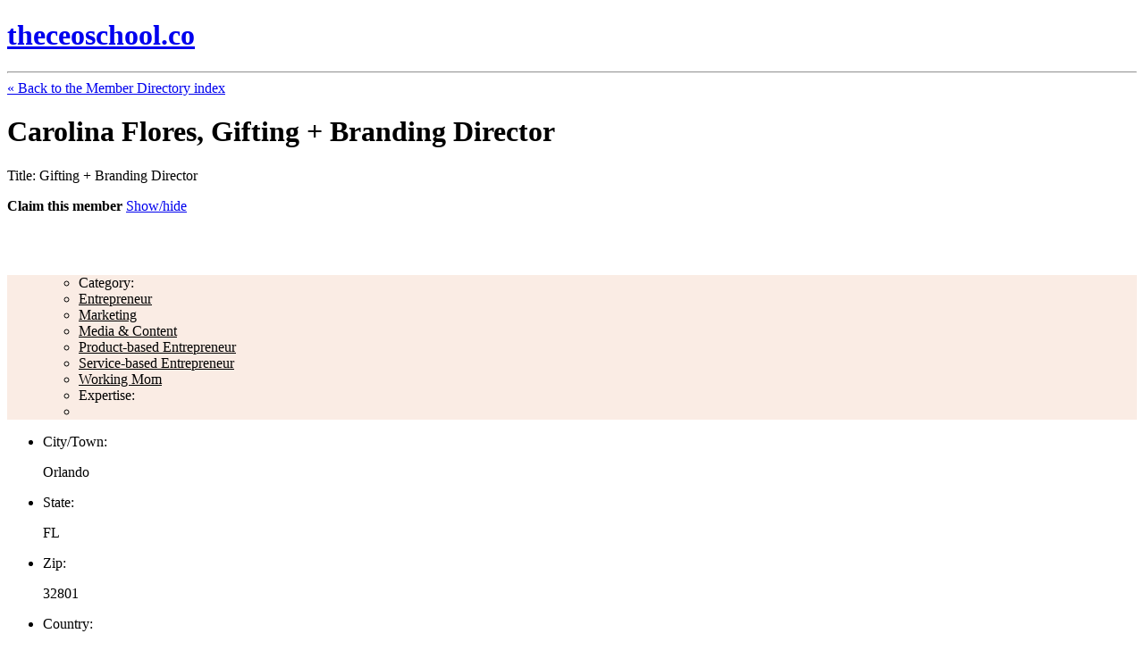

--- FILE ---
content_type: text/html; charset=UTF-8
request_url: https://theceoschool.co/theclub/carolina-flores/
body_size: 10416
content:

<!DOCTYPE html>
<html lang="en-US">
<head>
<link rel="profile" href="https://gmpg.org/xfn/11" />
<meta http-equiv="Content-Type" content="text/html; charset=UTF-8" />

<title>Carolina Flores | theceoschool.co</title>

<link rel="stylesheet" href="https://theceoschool.com/wp-content/themes/showit/pubs/nhzbjpoutjq-nwbgxhrs7w/20250514184308S6er9jp//style.css" type="text/css" media="screen" />
<link rel="pingback" href="https://theceoschool.com/xmlrpc.php" />



<title>Carolina Flores | theceoschool.co</title>
<meta name='robots' content='max-image-preview:large' />
<script type='application/javascript'>console.log('PixelYourSite PRO version 9.6.3');</script>
<link rel='dns-prefetch' href='//theceoschool.com' />
<link rel='dns-prefetch' href='//maxcdn.bootstrapcdn.com' />
<link rel="alternate" type="application/rss+xml" title="theceoschool.co &raquo; Feed" href="https://theceoschool.com/feed/" />
<link rel="alternate" type="application/rss+xml" title="theceoschool.co &raquo; Comments Feed" href="https://theceoschool.com/comments/feed/" />
<script type="text/javascript">
/* <![CDATA[ */
window._wpemojiSettings = {"baseUrl":"https:\/\/s.w.org\/images\/core\/emoji\/16.0.1\/72x72\/","ext":".png","svgUrl":"https:\/\/s.w.org\/images\/core\/emoji\/16.0.1\/svg\/","svgExt":".svg","source":{"concatemoji":"https:\/\/theceoschool.com\/wp-includes\/js\/wp-emoji-release.min.js?ver=6.8.3"}};
/*! This file is auto-generated */
!function(s,n){var o,i,e;function c(e){try{var t={supportTests:e,timestamp:(new Date).valueOf()};sessionStorage.setItem(o,JSON.stringify(t))}catch(e){}}function p(e,t,n){e.clearRect(0,0,e.canvas.width,e.canvas.height),e.fillText(t,0,0);var t=new Uint32Array(e.getImageData(0,0,e.canvas.width,e.canvas.height).data),a=(e.clearRect(0,0,e.canvas.width,e.canvas.height),e.fillText(n,0,0),new Uint32Array(e.getImageData(0,0,e.canvas.width,e.canvas.height).data));return t.every(function(e,t){return e===a[t]})}function u(e,t){e.clearRect(0,0,e.canvas.width,e.canvas.height),e.fillText(t,0,0);for(var n=e.getImageData(16,16,1,1),a=0;a<n.data.length;a++)if(0!==n.data[a])return!1;return!0}function f(e,t,n,a){switch(t){case"flag":return n(e,"\ud83c\udff3\ufe0f\u200d\u26a7\ufe0f","\ud83c\udff3\ufe0f\u200b\u26a7\ufe0f")?!1:!n(e,"\ud83c\udde8\ud83c\uddf6","\ud83c\udde8\u200b\ud83c\uddf6")&&!n(e,"\ud83c\udff4\udb40\udc67\udb40\udc62\udb40\udc65\udb40\udc6e\udb40\udc67\udb40\udc7f","\ud83c\udff4\u200b\udb40\udc67\u200b\udb40\udc62\u200b\udb40\udc65\u200b\udb40\udc6e\u200b\udb40\udc67\u200b\udb40\udc7f");case"emoji":return!a(e,"\ud83e\udedf")}return!1}function g(e,t,n,a){var r="undefined"!=typeof WorkerGlobalScope&&self instanceof WorkerGlobalScope?new OffscreenCanvas(300,150):s.createElement("canvas"),o=r.getContext("2d",{willReadFrequently:!0}),i=(o.textBaseline="top",o.font="600 32px Arial",{});return e.forEach(function(e){i[e]=t(o,e,n,a)}),i}function t(e){var t=s.createElement("script");t.src=e,t.defer=!0,s.head.appendChild(t)}"undefined"!=typeof Promise&&(o="wpEmojiSettingsSupports",i=["flag","emoji"],n.supports={everything:!0,everythingExceptFlag:!0},e=new Promise(function(e){s.addEventListener("DOMContentLoaded",e,{once:!0})}),new Promise(function(t){var n=function(){try{var e=JSON.parse(sessionStorage.getItem(o));if("object"==typeof e&&"number"==typeof e.timestamp&&(new Date).valueOf()<e.timestamp+604800&&"object"==typeof e.supportTests)return e.supportTests}catch(e){}return null}();if(!n){if("undefined"!=typeof Worker&&"undefined"!=typeof OffscreenCanvas&&"undefined"!=typeof URL&&URL.createObjectURL&&"undefined"!=typeof Blob)try{var e="postMessage("+g.toString()+"("+[JSON.stringify(i),f.toString(),p.toString(),u.toString()].join(",")+"));",a=new Blob([e],{type:"text/javascript"}),r=new Worker(URL.createObjectURL(a),{name:"wpTestEmojiSupports"});return void(r.onmessage=function(e){c(n=e.data),r.terminate(),t(n)})}catch(e){}c(n=g(i,f,p,u))}t(n)}).then(function(e){for(var t in e)n.supports[t]=e[t],n.supports.everything=n.supports.everything&&n.supports[t],"flag"!==t&&(n.supports.everythingExceptFlag=n.supports.everythingExceptFlag&&n.supports[t]);n.supports.everythingExceptFlag=n.supports.everythingExceptFlag&&!n.supports.flag,n.DOMReady=!1,n.readyCallback=function(){n.DOMReady=!0}}).then(function(){return e}).then(function(){var e;n.supports.everything||(n.readyCallback(),(e=n.source||{}).concatemoji?t(e.concatemoji):e.wpemoji&&e.twemoji&&(t(e.twemoji),t(e.wpemoji)))}))}((window,document),window._wpemojiSettings);
/* ]]> */
</script>
<style id='wp-emoji-styles-inline-css' type='text/css'>

	img.wp-smiley, img.emoji {
		display: inline !important;
		border: none !important;
		box-shadow: none !important;
		height: 1em !important;
		width: 1em !important;
		margin: 0 0.07em !important;
		vertical-align: -0.1em !important;
		background: none !important;
		padding: 0 !important;
	}
</style>
<link rel='stylesheet' id='wp-block-library-css' href='https://theceoschool.com/wp-includes/css/dist/block-library/style.min.css?ver=6.8.3' type='text/css' media='all' />
<style id='classic-theme-styles-inline-css' type='text/css'>
/*! This file is auto-generated */
.wp-block-button__link{color:#fff;background-color:#32373c;border-radius:9999px;box-shadow:none;text-decoration:none;padding:calc(.667em + 2px) calc(1.333em + 2px);font-size:1.125em}.wp-block-file__button{background:#32373c;color:#fff;text-decoration:none}
</style>
<link rel='stylesheet' id='activecampaign-form-block-css' href='https://theceoschool.com/wp-content/plugins/activecampaign-subscription-forms/activecampaign-form-block/build/style-index.css?ver=1683396228' type='text/css' media='all' />
<style id='global-styles-inline-css' type='text/css'>
:root{--wp--preset--aspect-ratio--square: 1;--wp--preset--aspect-ratio--4-3: 4/3;--wp--preset--aspect-ratio--3-4: 3/4;--wp--preset--aspect-ratio--3-2: 3/2;--wp--preset--aspect-ratio--2-3: 2/3;--wp--preset--aspect-ratio--16-9: 16/9;--wp--preset--aspect-ratio--9-16: 9/16;--wp--preset--color--black: #000000;--wp--preset--color--cyan-bluish-gray: #abb8c3;--wp--preset--color--white: #ffffff;--wp--preset--color--pale-pink: #f78da7;--wp--preset--color--vivid-red: #cf2e2e;--wp--preset--color--luminous-vivid-orange: #ff6900;--wp--preset--color--luminous-vivid-amber: #fcb900;--wp--preset--color--light-green-cyan: #7bdcb5;--wp--preset--color--vivid-green-cyan: #00d084;--wp--preset--color--pale-cyan-blue: #8ed1fc;--wp--preset--color--vivid-cyan-blue: #0693e3;--wp--preset--color--vivid-purple: #9b51e0;--wp--preset--gradient--vivid-cyan-blue-to-vivid-purple: linear-gradient(135deg,rgba(6,147,227,1) 0%,rgb(155,81,224) 100%);--wp--preset--gradient--light-green-cyan-to-vivid-green-cyan: linear-gradient(135deg,rgb(122,220,180) 0%,rgb(0,208,130) 100%);--wp--preset--gradient--luminous-vivid-amber-to-luminous-vivid-orange: linear-gradient(135deg,rgba(252,185,0,1) 0%,rgba(255,105,0,1) 100%);--wp--preset--gradient--luminous-vivid-orange-to-vivid-red: linear-gradient(135deg,rgba(255,105,0,1) 0%,rgb(207,46,46) 100%);--wp--preset--gradient--very-light-gray-to-cyan-bluish-gray: linear-gradient(135deg,rgb(238,238,238) 0%,rgb(169,184,195) 100%);--wp--preset--gradient--cool-to-warm-spectrum: linear-gradient(135deg,rgb(74,234,220) 0%,rgb(151,120,209) 20%,rgb(207,42,186) 40%,rgb(238,44,130) 60%,rgb(251,105,98) 80%,rgb(254,248,76) 100%);--wp--preset--gradient--blush-light-purple: linear-gradient(135deg,rgb(255,206,236) 0%,rgb(152,150,240) 100%);--wp--preset--gradient--blush-bordeaux: linear-gradient(135deg,rgb(254,205,165) 0%,rgb(254,45,45) 50%,rgb(107,0,62) 100%);--wp--preset--gradient--luminous-dusk: linear-gradient(135deg,rgb(255,203,112) 0%,rgb(199,81,192) 50%,rgb(65,88,208) 100%);--wp--preset--gradient--pale-ocean: linear-gradient(135deg,rgb(255,245,203) 0%,rgb(182,227,212) 50%,rgb(51,167,181) 100%);--wp--preset--gradient--electric-grass: linear-gradient(135deg,rgb(202,248,128) 0%,rgb(113,206,126) 100%);--wp--preset--gradient--midnight: linear-gradient(135deg,rgb(2,3,129) 0%,rgb(40,116,252) 100%);--wp--preset--font-size--small: 13px;--wp--preset--font-size--medium: 20px;--wp--preset--font-size--large: 36px;--wp--preset--font-size--x-large: 42px;--wp--preset--spacing--20: 0.44rem;--wp--preset--spacing--30: 0.67rem;--wp--preset--spacing--40: 1rem;--wp--preset--spacing--50: 1.5rem;--wp--preset--spacing--60: 2.25rem;--wp--preset--spacing--70: 3.38rem;--wp--preset--spacing--80: 5.06rem;--wp--preset--shadow--natural: 6px 6px 9px rgba(0, 0, 0, 0.2);--wp--preset--shadow--deep: 12px 12px 50px rgba(0, 0, 0, 0.4);--wp--preset--shadow--sharp: 6px 6px 0px rgba(0, 0, 0, 0.2);--wp--preset--shadow--outlined: 6px 6px 0px -3px rgba(255, 255, 255, 1), 6px 6px rgba(0, 0, 0, 1);--wp--preset--shadow--crisp: 6px 6px 0px rgba(0, 0, 0, 1);}:where(.is-layout-flex){gap: 0.5em;}:where(.is-layout-grid){gap: 0.5em;}body .is-layout-flex{display: flex;}.is-layout-flex{flex-wrap: wrap;align-items: center;}.is-layout-flex > :is(*, div){margin: 0;}body .is-layout-grid{display: grid;}.is-layout-grid > :is(*, div){margin: 0;}:where(.wp-block-columns.is-layout-flex){gap: 2em;}:where(.wp-block-columns.is-layout-grid){gap: 2em;}:where(.wp-block-post-template.is-layout-flex){gap: 1.25em;}:where(.wp-block-post-template.is-layout-grid){gap: 1.25em;}.has-black-color{color: var(--wp--preset--color--black) !important;}.has-cyan-bluish-gray-color{color: var(--wp--preset--color--cyan-bluish-gray) !important;}.has-white-color{color: var(--wp--preset--color--white) !important;}.has-pale-pink-color{color: var(--wp--preset--color--pale-pink) !important;}.has-vivid-red-color{color: var(--wp--preset--color--vivid-red) !important;}.has-luminous-vivid-orange-color{color: var(--wp--preset--color--luminous-vivid-orange) !important;}.has-luminous-vivid-amber-color{color: var(--wp--preset--color--luminous-vivid-amber) !important;}.has-light-green-cyan-color{color: var(--wp--preset--color--light-green-cyan) !important;}.has-vivid-green-cyan-color{color: var(--wp--preset--color--vivid-green-cyan) !important;}.has-pale-cyan-blue-color{color: var(--wp--preset--color--pale-cyan-blue) !important;}.has-vivid-cyan-blue-color{color: var(--wp--preset--color--vivid-cyan-blue) !important;}.has-vivid-purple-color{color: var(--wp--preset--color--vivid-purple) !important;}.has-black-background-color{background-color: var(--wp--preset--color--black) !important;}.has-cyan-bluish-gray-background-color{background-color: var(--wp--preset--color--cyan-bluish-gray) !important;}.has-white-background-color{background-color: var(--wp--preset--color--white) !important;}.has-pale-pink-background-color{background-color: var(--wp--preset--color--pale-pink) !important;}.has-vivid-red-background-color{background-color: var(--wp--preset--color--vivid-red) !important;}.has-luminous-vivid-orange-background-color{background-color: var(--wp--preset--color--luminous-vivid-orange) !important;}.has-luminous-vivid-amber-background-color{background-color: var(--wp--preset--color--luminous-vivid-amber) !important;}.has-light-green-cyan-background-color{background-color: var(--wp--preset--color--light-green-cyan) !important;}.has-vivid-green-cyan-background-color{background-color: var(--wp--preset--color--vivid-green-cyan) !important;}.has-pale-cyan-blue-background-color{background-color: var(--wp--preset--color--pale-cyan-blue) !important;}.has-vivid-cyan-blue-background-color{background-color: var(--wp--preset--color--vivid-cyan-blue) !important;}.has-vivid-purple-background-color{background-color: var(--wp--preset--color--vivid-purple) !important;}.has-black-border-color{border-color: var(--wp--preset--color--black) !important;}.has-cyan-bluish-gray-border-color{border-color: var(--wp--preset--color--cyan-bluish-gray) !important;}.has-white-border-color{border-color: var(--wp--preset--color--white) !important;}.has-pale-pink-border-color{border-color: var(--wp--preset--color--pale-pink) !important;}.has-vivid-red-border-color{border-color: var(--wp--preset--color--vivid-red) !important;}.has-luminous-vivid-orange-border-color{border-color: var(--wp--preset--color--luminous-vivid-orange) !important;}.has-luminous-vivid-amber-border-color{border-color: var(--wp--preset--color--luminous-vivid-amber) !important;}.has-light-green-cyan-border-color{border-color: var(--wp--preset--color--light-green-cyan) !important;}.has-vivid-green-cyan-border-color{border-color: var(--wp--preset--color--vivid-green-cyan) !important;}.has-pale-cyan-blue-border-color{border-color: var(--wp--preset--color--pale-cyan-blue) !important;}.has-vivid-cyan-blue-border-color{border-color: var(--wp--preset--color--vivid-cyan-blue) !important;}.has-vivid-purple-border-color{border-color: var(--wp--preset--color--vivid-purple) !important;}.has-vivid-cyan-blue-to-vivid-purple-gradient-background{background: var(--wp--preset--gradient--vivid-cyan-blue-to-vivid-purple) !important;}.has-light-green-cyan-to-vivid-green-cyan-gradient-background{background: var(--wp--preset--gradient--light-green-cyan-to-vivid-green-cyan) !important;}.has-luminous-vivid-amber-to-luminous-vivid-orange-gradient-background{background: var(--wp--preset--gradient--luminous-vivid-amber-to-luminous-vivid-orange) !important;}.has-luminous-vivid-orange-to-vivid-red-gradient-background{background: var(--wp--preset--gradient--luminous-vivid-orange-to-vivid-red) !important;}.has-very-light-gray-to-cyan-bluish-gray-gradient-background{background: var(--wp--preset--gradient--very-light-gray-to-cyan-bluish-gray) !important;}.has-cool-to-warm-spectrum-gradient-background{background: var(--wp--preset--gradient--cool-to-warm-spectrum) !important;}.has-blush-light-purple-gradient-background{background: var(--wp--preset--gradient--blush-light-purple) !important;}.has-blush-bordeaux-gradient-background{background: var(--wp--preset--gradient--blush-bordeaux) !important;}.has-luminous-dusk-gradient-background{background: var(--wp--preset--gradient--luminous-dusk) !important;}.has-pale-ocean-gradient-background{background: var(--wp--preset--gradient--pale-ocean) !important;}.has-electric-grass-gradient-background{background: var(--wp--preset--gradient--electric-grass) !important;}.has-midnight-gradient-background{background: var(--wp--preset--gradient--midnight) !important;}.has-small-font-size{font-size: var(--wp--preset--font-size--small) !important;}.has-medium-font-size{font-size: var(--wp--preset--font-size--medium) !important;}.has-large-font-size{font-size: var(--wp--preset--font-size--large) !important;}.has-x-large-font-size{font-size: var(--wp--preset--font-size--x-large) !important;}
:where(.wp-block-post-template.is-layout-flex){gap: 1.25em;}:where(.wp-block-post-template.is-layout-grid){gap: 1.25em;}
:where(.wp-block-columns.is-layout-flex){gap: 2em;}:where(.wp-block-columns.is-layout-grid){gap: 2em;}
:root :where(.wp-block-pullquote){font-size: 1.5em;line-height: 1.6;}
</style>
<link rel='stylesheet' id='dashicons-css' href='https://theceoschool.com/wp-includes/css/dashicons.min.css?ver=6.8.3' type='text/css' media='all' />
<link rel='stylesheet' id='cmed-font-awesome-css' href='https://maxcdn.bootstrapcdn.com/font-awesome/4.5.0/css/font-awesome.min.css' type='text/css' media='all' />
<link rel='stylesheet' id='cmed-style-css' href='https://theceoschool.com/wp-content/plugins/cm-expert-directory-pro/frontend/assets/css/cmed-style.css?ver=6.8.3' type='text/css' media='all' />
<link rel='stylesheet' id='cmed-listnav-css' href='https://theceoschool.com/wp-content/plugins/cm-expert-directory-pro/frontend/assets/css/cmed-listnav.css?ver=6.8.3' type='text/css' media='all' />
<link rel='stylesheet' id='cm_star_rating-css' href='https://theceoschool.com/wp-content/plugins/cm-expert-directory-pro/classes/assets/css/cm-star-rating.css?ver=6.8.3' type='text/css' media='all' />
<link rel='stylesheet' id='cmed-template-style-css' href='https://theceoschool.com/wp-content/plugins/cm-expert-directory-pro/frontend/templates/cm_default/assets/css/style.css?ver=6.8.3' type='text/css' media='all' />
<link rel='stylesheet' id='thickbox.css-css' href='https://theceoschool.com/wp-includes/js/thickbox/thickbox.css?ver=1.0' type='text/css' media='all' />
<link rel='stylesheet' id='cmed-styles-css' href='https://theceoschool.com/wp-content/plugins/cm-expert-directory-pro/frontend/templates/cm_default/assets/css/styles.css?ver=6.8.3' type='text/css' media='all' />
<link rel='stylesheet' id='pub-style-css' href='https://theceoschool.com/wp-content/themes/showit/pubs/nhzbjpoutjq-nwbgxhrs7w/20250514184308S6er9jp/assets/pub.css?ver=1747248200' type='text/css' media='all' />
<script type="text/javascript" src="https://theceoschool.com/wp-includes/js/jquery/jquery.min.js?ver=3.7.1" id="jquery-core-js"></script>
<script type="text/javascript" id="jquery-core-js-after">
/* <![CDATA[ */
$ = jQuery;
/* ]]> */
</script>
<script type="text/javascript" src="https://theceoschool.com/wp-includes/js/jquery/jquery-migrate.min.js?ver=3.4.1" id="jquery-migrate-js"></script>
<script type="text/javascript" src="https://theceoschool.com/wp-content/plugins/cm-expert-directory-pro/frontend/assets/js/cmed-visit.js?ver=6.8.3" id="cmed-visit-js"></script>
<script type="text/javascript" src="https://theceoschool.com/wp-content/plugins/cm-expert-directory-pro/frontend/assets/js/jquery-listnav.min.js?ver=6.8.3" id="cmed-listnav-js"></script>
<script type="text/javascript" src="https://theceoschool.com/wp-content/plugins/pixelyoursite-pro/dist/scripts/js.cookie-2.1.3.min.js?ver=2.1.3" id="js-cookie-pys-js"></script>
<script type="text/javascript" src="https://theceoschool.com/wp-content/plugins/pixelyoursite-pro/dist/scripts/jquery.bind-first-0.2.3.min.js?ver=6.8.3" id="jquery-bind-first-js"></script>
<script type="text/javascript" src="https://theceoschool.com/wp-content/plugins/pixelyoursite-pro/dist/scripts/vimeo.min.js?ver=6.8.3" id="vimeo-js"></script>
<script type="text/javascript" id="pys-js-extra">
/* <![CDATA[ */
var pysOptions = {"staticEvents":{"facebook":{"init_event":[{"delay":0,"type":"static","name":"PageView","eventID":"0e595920-6212-417b-b725-6a61b437bca2","pixelIds":["927841181057122"],"params":{"page_title":"Carolina Flores","post_type":"cm-expert","post_id":810,"plugin":"PixelYourSite","event_url":"theceoschool.co\/theclub\/carolina-flores\/","user_role":"guest"},"e_id":"init_event","ids":[],"hasTimeWindow":false,"timeWindow":0,"woo_order":"","edd_order":""}]}},"dynamicEvents":{"automatic_event_internal_link":{"facebook":{"delay":0,"type":"dyn","name":"InternalClick","eventID":"f33eaa7f-1118-4edf-8e0d-168fc0d00176","pixelIds":["927841181057122"],"params":{"page_title":"Carolina Flores","post_type":"cm-expert","post_id":810,"plugin":"PixelYourSite","event_url":"theceoschool.co\/theclub\/carolina-flores\/","user_role":"guest"},"e_id":"automatic_event_internal_link","ids":[],"hasTimeWindow":false,"timeWindow":0,"woo_order":"","edd_order":""},"ga":{"delay":0,"type":"dyn","name":"InternalClick","trackingIds":["G-9KFGS6XCSM"],"params":{"non_interaction":false,"page_title":"Carolina Flores","post_type":"cm-expert","post_id":810,"plugin":"PixelYourSite","event_url":"theceoschool.co\/theclub\/carolina-flores\/","user_role":"guest"},"e_id":"automatic_event_internal_link","ids":[],"hasTimeWindow":false,"timeWindow":0,"eventID":"","woo_order":"","edd_order":""}},"automatic_event_outbound_link":{"facebook":{"delay":0,"type":"dyn","name":"OutboundClick","eventID":"5b330c02-a2b6-44c6-b718-af321097ff7c","pixelIds":["927841181057122"],"params":{"page_title":"Carolina Flores","post_type":"cm-expert","post_id":810,"plugin":"PixelYourSite","event_url":"theceoschool.co\/theclub\/carolina-flores\/","user_role":"guest"},"e_id":"automatic_event_outbound_link","ids":[],"hasTimeWindow":false,"timeWindow":0,"woo_order":"","edd_order":""},"ga":{"delay":0,"type":"dyn","name":"OutboundClick","trackingIds":["G-9KFGS6XCSM"],"params":{"non_interaction":false,"page_title":"Carolina Flores","post_type":"cm-expert","post_id":810,"plugin":"PixelYourSite","event_url":"theceoschool.co\/theclub\/carolina-flores\/","user_role":"guest"},"e_id":"automatic_event_outbound_link","ids":[],"hasTimeWindow":false,"timeWindow":0,"eventID":"","woo_order":"","edd_order":""}},"automatic_event_video":{"facebook":{"delay":0,"type":"dyn","name":"WatchVideo","eventID":"4cd7ce5b-ba61-4f6b-9d2c-c72ebe601910","pixelIds":["927841181057122"],"params":{"page_title":"Carolina Flores","post_type":"cm-expert","post_id":810,"plugin":"PixelYourSite","event_url":"theceoschool.co\/theclub\/carolina-flores\/","user_role":"guest"},"e_id":"automatic_event_video","ids":[],"hasTimeWindow":false,"timeWindow":0,"woo_order":"","edd_order":""},"ga":{"delay":0,"type":"dyn","name":"WatchVideo","youtube_disabled":false,"trackingIds":["G-9KFGS6XCSM"],"params":{"non_interaction":false,"page_title":"Carolina Flores","post_type":"cm-expert","post_id":810,"plugin":"PixelYourSite","event_url":"theceoschool.co\/theclub\/carolina-flores\/","user_role":"guest"},"e_id":"automatic_event_video","ids":[],"hasTimeWindow":false,"timeWindow":0,"eventID":"","woo_order":"","edd_order":""}},"automatic_event_tel_link":{"facebook":{"delay":0,"type":"dyn","name":"TelClick","eventID":"b6f30734-52a5-4eb4-9891-504189a51057","pixelIds":["927841181057122"],"params":{"page_title":"Carolina Flores","post_type":"cm-expert","post_id":810,"plugin":"PixelYourSite","event_url":"theceoschool.co\/theclub\/carolina-flores\/","user_role":"guest"},"e_id":"automatic_event_tel_link","ids":[],"hasTimeWindow":false,"timeWindow":0,"woo_order":"","edd_order":""},"ga":{"delay":0,"type":"dyn","name":"TelClick","trackingIds":["G-9KFGS6XCSM"],"params":{"non_interaction":false,"page_title":"Carolina Flores","post_type":"cm-expert","post_id":810,"plugin":"PixelYourSite","event_url":"theceoschool.co\/theclub\/carolina-flores\/","user_role":"guest"},"e_id":"automatic_event_tel_link","ids":[],"hasTimeWindow":false,"timeWindow":0,"eventID":"","woo_order":"","edd_order":""}},"automatic_event_email_link":{"facebook":{"delay":0,"type":"dyn","name":"EmailClick","eventID":"a3ef1dee-3f73-4eb4-a2ec-2879fba84414","pixelIds":["927841181057122"],"params":{"page_title":"Carolina Flores","post_type":"cm-expert","post_id":810,"plugin":"PixelYourSite","event_url":"theceoschool.co\/theclub\/carolina-flores\/","user_role":"guest"},"e_id":"automatic_event_email_link","ids":[],"hasTimeWindow":false,"timeWindow":0,"woo_order":"","edd_order":""},"ga":{"delay":0,"type":"dyn","name":"EmailClick","trackingIds":["G-9KFGS6XCSM"],"params":{"non_interaction":false,"page_title":"Carolina Flores","post_type":"cm-expert","post_id":810,"plugin":"PixelYourSite","event_url":"theceoschool.co\/theclub\/carolina-flores\/","user_role":"guest"},"e_id":"automatic_event_email_link","ids":[],"hasTimeWindow":false,"timeWindow":0,"eventID":"","woo_order":"","edd_order":""}},"automatic_event_form":{"facebook":{"delay":0,"type":"dyn","name":"Form","eventID":"108bca29-9ac4-4266-8497-58d0e64a17ec","pixelIds":["927841181057122"],"params":{"page_title":"Carolina Flores","post_type":"cm-expert","post_id":810,"plugin":"PixelYourSite","event_url":"theceoschool.co\/theclub\/carolina-flores\/","user_role":"guest"},"e_id":"automatic_event_form","ids":[],"hasTimeWindow":false,"timeWindow":0,"woo_order":"","edd_order":""},"ga":{"delay":0,"type":"dyn","name":"Form","trackingIds":["G-9KFGS6XCSM"],"params":{"non_interaction":false,"page_title":"Carolina Flores","post_type":"cm-expert","post_id":810,"plugin":"PixelYourSite","event_url":"theceoschool.co\/theclub\/carolina-flores\/","user_role":"guest"},"e_id":"automatic_event_form","ids":[],"hasTimeWindow":false,"timeWindow":0,"eventID":"","woo_order":"","edd_order":""}},"automatic_event_download":{"facebook":{"delay":0,"type":"dyn","name":"Download","extensions":["","doc","exe","js","pdf","ppt","tgz","zip","xls"],"eventID":"0bbef202-5ec2-4f94-a2d2-ad631a496800","pixelIds":["927841181057122"],"params":{"page_title":"Carolina Flores","post_type":"cm-expert","post_id":810,"plugin":"PixelYourSite","event_url":"theceoschool.co\/theclub\/carolina-flores\/","user_role":"guest"},"e_id":"automatic_event_download","ids":[],"hasTimeWindow":false,"timeWindow":0,"woo_order":"","edd_order":""},"ga":{"delay":0,"type":"dyn","name":"Download","extensions":["","doc","exe","js","pdf","ppt","tgz","zip","xls"],"trackingIds":["G-9KFGS6XCSM"],"params":{"non_interaction":false,"page_title":"Carolina Flores","post_type":"cm-expert","post_id":810,"plugin":"PixelYourSite","event_url":"theceoschool.co\/theclub\/carolina-flores\/","user_role":"guest"},"e_id":"automatic_event_download","ids":[],"hasTimeWindow":false,"timeWindow":0,"eventID":"","woo_order":"","edd_order":""}},"automatic_event_comment":{"facebook":{"delay":0,"type":"dyn","name":"Comment","eventID":"1e0997a3-606f-4376-bb55-36ac2127d77b","pixelIds":["927841181057122"],"params":{"page_title":"Carolina Flores","post_type":"cm-expert","post_id":810,"plugin":"PixelYourSite","event_url":"theceoschool.co\/theclub\/carolina-flores\/","user_role":"guest"},"e_id":"automatic_event_comment","ids":[],"hasTimeWindow":false,"timeWindow":0,"woo_order":"","edd_order":""},"ga":{"delay":0,"type":"dyn","name":"Comment","trackingIds":["G-9KFGS6XCSM"],"params":{"non_interaction":false,"page_title":"Carolina Flores","post_type":"cm-expert","post_id":810,"plugin":"PixelYourSite","event_url":"theceoschool.co\/theclub\/carolina-flores\/","user_role":"guest"},"e_id":"automatic_event_comment","ids":[],"hasTimeWindow":false,"timeWindow":0,"eventID":"","woo_order":"","edd_order":""}},"automatic_event_adsense":{"facebook":{"delay":0,"type":"dyn","name":"AdSense","eventID":"a5b9dbab-dfcd-489a-a53d-d2f22051068d","pixelIds":["927841181057122"],"params":{"page_title":"Carolina Flores","post_type":"cm-expert","post_id":810,"plugin":"PixelYourSite","event_url":"theceoschool.co\/theclub\/carolina-flores\/","user_role":"guest"},"e_id":"automatic_event_adsense","ids":[],"hasTimeWindow":false,"timeWindow":0,"woo_order":"","edd_order":""},"ga":{"delay":0,"type":"dyn","name":"AdSense","trackingIds":["G-9KFGS6XCSM"],"params":{"non_interaction":false,"page_title":"Carolina Flores","post_type":"cm-expert","post_id":810,"plugin":"PixelYourSite","event_url":"theceoschool.co\/theclub\/carolina-flores\/","user_role":"guest"},"e_id":"automatic_event_adsense","ids":[],"hasTimeWindow":false,"timeWindow":0,"eventID":"","woo_order":"","edd_order":""}}},"triggerEvents":[],"triggerEventTypes":[],"facebook":{"pixelIds":["927841181057122"],"advancedMatchingEnabled":true,"advancedMatching":[],"removeMetadata":false,"wooVariableAsSimple":false,"serverApiEnabled":true,"ajaxForServerEvent":true,"wooCRSendFromServer":false,"send_external_id":true},"ga":{"trackingIds":["G-9KFGS6XCSM"],"enhanceLinkAttr":false,"anonimizeIP":false,"retargetingLogic":"ecomm","crossDomainEnabled":false,"crossDomainAcceptIncoming":false,"crossDomainDomains":[],"wooVariableAsSimple":true,"isDebugEnabled":[false],"disableAdvertisingFeatures":false,"disableAdvertisingPersonalization":false},"debug":"","siteUrl":"https:\/\/theceoschool.com","ajaxUrl":"https:\/\/theceoschool.com\/wp-admin\/admin-ajax.php","ajax_event":"2a547222f4","trackUTMs":"1","trackTrafficSource":"1","user_id":"0","enable_lading_page_param":"1","cookie_duration":"7","enable_event_day_param":"1","enable_event_month_param":"1","enable_event_time_param":"1","enable_remove_target_url_param":"1","enable_remove_download_url_param":"1","visit_data_model":"first_visit","last_visit_duration":"60","enable_auto_save_advance_matching":"1","advance_matching_fn_names":["first_name","first-name","first name","name"],"advance_matching_ln_names":["last_name","last-name","last name"],"advance_matching_tel_names":["phone","tel"],"enable_success_send_form":"","enable_automatic_events":"1","enable_event_video":"1","gdpr":{"ajax_enabled":false,"all_disabled_by_api":false,"facebook_disabled_by_api":false,"tiktok_disabled_by_api":false,"analytics_disabled_by_api":false,"google_ads_disabled_by_api":false,"pinterest_disabled_by_api":false,"bing_disabled_by_api":false,"facebook_prior_consent_enabled":true,"tiktok_prior_consent_enabled":true,"analytics_prior_consent_enabled":true,"google_ads_prior_consent_enabled":true,"pinterest_prior_consent_enabled":true,"bing_prior_consent_enabled":true,"cookiebot_integration_enabled":false,"cookiebot_facebook_consent_category":"marketing","cookiebot_analytics_consent_category":"statistics","cookiebot_google_ads_consent_category":"marketing","cookiebot_pinterest_consent_category":"marketing","cookiebot_bing_consent_category":"marketing","cookie_notice_integration_enabled":false,"cookie_law_info_integration_enabled":false,"real_cookie_banner_integration_enabled":false,"consent_magic_integration_enabled":false},"automatic":{"enable_youtube":true,"enable_vimeo":true,"enable_video":true},"woo":{"enabled":false},"edd":{"enabled":false}};
/* ]]> */
</script>
<script type="text/javascript" src="https://theceoschool.com/wp-content/plugins/pixelyoursite-pro/dist/scripts/public.js?ver=9.6.3" id="pys-js"></script>
<script type="text/javascript" src="https://theceoschool.com/wp-content/themes/showit/pubs/nhzbjpoutjq-nwbgxhrs7w/20250514184308S6er9jp/assets/pub.js?ver=1747248200" id="pub-script-js"></script>
<link rel="https://api.w.org/" href="https://theceoschool.com/wp-json/" /><link rel="EditURI" type="application/rsd+xml" title="RSD" href="https://theceoschool.com/xmlrpc.php?rsd" />
<link rel='shortlink' href='https://theceoschool.com/?p=810' />
<link rel="alternate" title="oEmbed (JSON)" type="application/json+oembed" href="https://theceoschool.com/wp-json/oembed/1.0/embed?url=https%3A%2F%2Ftheceoschool.com%2Ftheclub%2Fcarolina-flores%2F" />
<link rel="alternate" title="oEmbed (XML)" type="text/xml+oembed" href="https://theceoschool.com/wp-json/oembed/1.0/embed?url=https%3A%2F%2Ftheceoschool.com%2Ftheclub%2Fcarolina-flores%2F&#038;format=xml" />
<link rel="canonical" href="https://theceoschool.com/theclub/carolina-flores/"><script type='application/ld+json'>
{"@context":"https://schema.org","@type":"Person","name":"Carolina Flores","description":"<span style="color: #262626;font-family: -apple-system, system-ui, 'Segoe UI', Roboto, Helvetica, Arial, sans-serif;background-color: #fafafa">Wife + Mommy</span><br style="color: #262626;font-family: -apple-system, system-ui, 'Segoe UI', Roboto, Helvetica, Arial, sans-serif;background-color: #fafafa" /><span style="color: #262626;font-family: -apple-system, system-ui, 'Segoe UI', Roboto, Helvetica, Arial, sans-serif;background-color: #fafafa">Gifting + Branding Directoru00a0</span><a class="notranslate" style="margin: 0px;padding: 0px;border: 0px;line-height: inherit;font-family: -apple-system, system-ui, 'Segoe UI', Roboto, Helvetica, Arial, sans-serif;vertical-align: baseline;background-color: #fafafa" href="https://www.instagram.com/hihello_co/">@hihello_co</a><br style="color: #262626;font-family: -apple-system, system-ui, 'Segoe UI', Roboto, Helvetica, Arial, sans-serif;background-color: #fafafa" /><span style="color: #262626;font-family: -apple-system, system-ui, 'Segoe UI', Roboto, Helvetica, Arial, sans-serif;background-color: #fafafa">Co-Hostu00a0</span><a class="notranslate" style="margin: 0px;padding: 0px;border: 0px;line-height: inherit;font-family: -apple-system, system-ui, 'Segoe UI', Roboto, Helvetica, Arial, sans-serif;vertical-align: baseline;background-color: #fafafa" href="https://www.instagram.com/cocalledpodcast/">@cocalledpodcast</a>","email":"","image":"https://theceoschool.com/wp-content/uploads/2021/09/hihello-58-150x150.jpg","jobTitle":"Gifting + Branding Director","telephone":"","url":"https://hihelloco.com/","address":{"@type":"PostalAddress","addressLocality":"Orlando","addressRegion":"","postalCode":"32801","streetAddress":""}}</script>
<!-- HFCM by 99 Robots - Snippet # 1: First Promoter -->
<script>(function(w){w.fpr=w.fpr||function(){w.fpr.q = w.fpr.q||[];w.fpr.q[arguments[0]=='set'?'unshift':'push'](arguments);};})(window);
fpr("init", {cid:"hgf1f6xt"});
fpr("click");
</script>

<script src="https://cdn.firstpromoter.com/fpr.js" async></script>

<script>
function set_fprom(){
$(document).on('mousedown touchstart','div.ui-checkout_steps-next', function(){
fpr("referral",{email: $('input[name="customer.email"]').val(), uid:""})
});
}
if (window.attachEvent){
window.attachEvent('onload', set_fprom);
}else{
window.addEventListener('load', set_fprom, false);
}
</script>
<!-- /end HFCM by 99 Robots -->
<style type="text/css">.recentcomments a{display:inline !important;padding:0 !important;margin:0 !important;}</style><link rel="icon" href="https://theceoschool.com/wp-content/uploads/2022/05/cropped-favicon-32x32.png" sizes="32x32" />
<link rel="icon" href="https://theceoschool.com/wp-content/uploads/2022/05/cropped-favicon-192x192.png" sizes="192x192" />
<link rel="apple-touch-icon" href="https://theceoschool.com/wp-content/uploads/2022/05/cropped-favicon-180x180.png" />
<meta name="msapplication-TileImage" content="https://theceoschool.com/wp-content/uploads/2022/05/cropped-favicon-270x270.png" />
		<style type="text/css" id="wp-custom-css">
			.ginput_container input {
	width: 100%;
	padding: 10px !important;
  border: 1px solid #444 !important;
}


.gform_wrapper .gform_validation_errors > h2 {
	font-size: 10px !important;
	line-height: 12.6px !important;
}

.gform_wrapper.gravity-theme .description, .gform_wrapper.gravity-theme .gfield_description, .gform_wrapper.gravity-theme .gsection_description, .gform_wrapper.gravity-theme .instruction {

	font-size: 12px;

}


.gform_wrapper label {
	display: none !important;
}

.gform_wrapper.gravity-theme .ginput_complex:not(.ginput_container_address) fieldset:not([style*="display:none"]):not(.ginput_full), .gform_wrapper.gravity-theme .ginput_complex:not(.ginput_container_address) span:not([style*="display:none"]):not(.ginput_full) {
	padding-right: 0;
}

#gform_submit_button_1,  
#gform_submit_button_2,  
#gform_submit_button_3,  #gform_submit_button_4, #gform_submit_button_5, #gform_submit_button_6  {
	max-width: 230px;
	height: auto;
}



#gform_submit_button_4 {
	margin-top: -7px;
}


@media screen and (min-width: 641px) and (max-width: 768px)

{.gform_wrapper.gravity-theme .gfield.gfield--width-third {
	grid-column: span 12;
	-ms-grid-column-span: 4;
}

}

.gform_image_button {
	max-width: 240px;
	width:100%;
	height: auto;
}		</style>
		</head>
<body class="wp-singular cm-expert-template-default single single-cm-expert postid-810 wp-embed-responsive wp-theme-showit wp-child-theme-showit">
<div id="page">

<div id="header" role="banner">
	<div id="headerimg">
		<h1><a href="https://theceoschool.com/">theceoschool.co</a></h1>
		<div class="description"></div>
	</div>
</div>
<hr />
<style type="text/css">label.cmed-filter-label { background:transparent !important; }
.cmed-filter-input-select { height:45px !important; }

input[type="submit"].cmed-filter-submit {
    border: none;
    font-weight: bold;
    color: #fff;
    background: #000000;
}


input[type="submit"].cmed-filter-submit:hover {
    border: none;
    font-weight: bold;
    color: #fff;
    background: #F0AFAB;
}

.alert-success {
    border: none;
}
</style><style>
#information-box{  background: #faece4;  }
#contact-box {  background: #faece4;  }
div.cmed-info-box#information-box,
div.cmed-info-box#information-box p,
div.cmed-info-box#information-box li { color: #000000 }
div.cmed-info-box#information-box a  { color: #000000 }
div.cmed-info-box#information-box a:hover { color: #f0afab }
div.cmed-info-box#contact-box,
div.cmed-info-box#contact-box p,
div.cmed-info-box#contact-box li { color: #000000 }
div.cmed-info-box#contact-box a  { color: #000000 }
div.cmed-info-box#contact-box a:hover { color: #f0afab }
.expert-container { background: #ffffff;  }
.expert-sidebar { float:left; width:20%; }
.expert-sidebar #sidebar { width:100% !important; padding: 0 !important; }
</style>
<div class="expert-container publish">
    <div class="cmed-backlink-wrapper-container"><a class="cmed-backlink-wrapper" href="https://theceoschool.com/club-directory/">« Back to the Member Directory index</a></div></p>
<h1 class="expert-title text-center"><div class="cmed-title">  Carolina Flores<span>,</span> Gifting + Branding Director</div></h1>
<div class="cmed_position"><p><span class="dashicons dashicons-businessman cmed_dashicons"></span>Title<span class="colon">:</span> <span>Gifting + Branding Director</span></p></div>
<div class="cmed_content_block">
<aside class="expert-aside">
                        <style>
                .alert-success, .alert-warning{
                    border-radius: 5px;
                    padding: 10px;
                    margin-bottom: 5px;
                }
                .alert-success{
                    border: 2px solid #00cc00;
                }
                .alert-warning{
                    border: 2px solid red;
                }
            </style><div class="clear"></div>
<style>
.cmedc_claim_button { margin-top:10px; margin-bottom: 10px; }
</style>
<p><strong>Claim this member</strong> <a href="javascript:void(0)" onclick="jQuery( this ).parent().next().slideToggle()">Show/hide</a></p>
<form class="form_submit" class="cmedc_claim_container" id="cmedc_claim_form" method="post" style="display:none">
    <div class="cmedc_settings_container">
		        <div class="cmedc_single_data">
            <label class="cmedc_label" for="form_claim_name"><strong>Name*</strong></label>
            <div class="clear"></div>
            <input class="cmedc_input" id="form_claim_name" type="text" name="cmedc_form_claim_name" required="required">
        </div>
        <div class="clear"></div>
        <div class="cmedc_single_data">
            <label class="cmedc_label" for="form_claim_email"><strong>Email*</strong></label>
            <div class="clear"></div>
            <input class="cmedc_input" id="form_claim_email" type="text" name="cmedc_form_claim_email" required="required">
        </div>
        <div class="clear"></div>
		        <input type="hidden" name="cmedc_form_claim_post_id" value="810 ">
        <input class="button button-primary cmedc_claim_button" name="cmedc_claim" type="submit" value="Claim"/>
    </div>
</form>
<div class="clear"></div><br />
            <div class="cmed_featured_image cmed_logo_container"><img fetchpriority="high" decoding="async" width="300" height="300" src="https://theceoschool.com/wp-content/uploads/2021/09/hihello-58-300x300.jpg" class="attachment-cmed_image_big size-cmed_image_big" alt="" srcset="https://theceoschool.com/wp-content/uploads/2021/09/hihello-58-300x300.jpg 300w, https://theceoschool.com/wp-content/uploads/2021/09/hihello-58-150x150.jpg 150w, https://theceoschool.com/wp-content/uploads/2021/09/hihello-58-255x255.jpg 255w, https://theceoschool.com/wp-content/uploads/2021/09/hihello-58-32x32.jpg 32w, https://theceoschool.com/wp-content/uploads/2021/09/hihello-58-200x200.jpg 200w, https://theceoschool.com/wp-content/uploads/2021/09/hihello-58-100x100.jpg 100w" sizes="(max-width: 300px) 100vw, 300px" /></div></p>
<div class="cmed-info-box" id="information-box">
<ul class="list-unstyled">
<ul class="cmed-box-taxonomy">
<li><span class="dashicons dashicons-category cmed_dashicons"></span>Category:</li>
<li><a href="https://theceoschool.com/club-directory/?query=&amp;cmcats=entrepreneur" title="Entrepreneur">Entrepreneur</a></li>
<li><a href="https://theceoschool.com/club-directory/?query=&amp;cmcats=marketing" title="Marketing">Marketing</a></li>
<li><a href="https://theceoschool.com/club-directory/?query=&amp;cmcats=media-content" title="Media &amp; Content">Media &amp; Content</a></li>
<li><a href="https://theceoschool.com/club-directory/?query=&amp;cmcats=product-based-entrepreneur" title="Product-based Entrepreneur">Product-based Entrepreneur</a></li>
<li><a href="https://theceoschool.com/club-directory/?query=&amp;cmcats=service-based-entrepreneur" title="Service-based Entrepreneur">Service-based Entrepreneur</a></li>
<li><a href="https://theceoschool.com/club-directory/?query=&amp;cmcats=working-mom" title="Working Mom">Working Mom</a></li>
</ul>
<ul class="cmed-box-taxonomy">
<li><span class="dashicons dashicons-category cmed_dashicons"></span>Expertise:</li>
<li><a href="https://theceoschool.com/club-directory/?query=&amp;cmedexpertise=" title=""></a></li>
</ul>
</ul></div>
<div class="expert-widget cmed-address" id="cmed-address">
<ul class="cmed-box-taxonomy">
<li>
<div class="cmed-output-items-side-label">City/Town:</div>
<p>Orlando</li>
<li>
<div class="cmed-output-items-side-label">State:</div>
<p>FL</li>
<li>
<div class="cmed-output-items-side-label">Zip:</div>
<p>32801</li>
<li>
<div class="cmed-output-items-side-label">Country:</div>
<p>United States</li>
</ul>
</div>
<div class="cmed-info-box" id="contact-box">
<ul class="list-unstyled">
<li><span class="dashicons cmed_dashicons dashicons-admin-site"></span><a data-cmedid="810" data-cmedkey="e6d28ef624" href="https://hihelloco.com/" target="_blank" rel="nofollow">Website </a></li>
<li><span class="dashicons dashicons-facebook cmed_dashicons"></span><a class="cmed-info-box-link" href="https://www.facebook.com/hihelloco" target="_blank" rel="nofollow"><i class="fa fa-sbusinessap"></i>Clubhouse </a></li>
<li><span class="dashicons dashicons-id cmed_dashicons"></span><a class="cmed-info-box-link" href="https://www.linkedin.com/in/carolinadiplanflores/" target="_blank" rel="nofollow"><i class="fa fa-sbusinessap"></i>Linkedin </a></li>
<li><span class="dashicons dashicons-instagram cmed_dashicons"></span><a class="cmed-info-box-link" href="https://www.instagram.com/hihello_co/" target="_blank" rel="nofollow"><i class="fa fa-sbusinessap"></i>Instagram </a></li>
</ul></div>
<p>                        <br />
            <div id="cmed-google-view-map-link" class="expert-widget cmed-google-view-map-link"><div class="cmed_google_view_map_link"><a href="https://maps.google.com/?q= Orlando 32801 United States" target="_blank">View Map</a></div></div><br />
            <br />
            			        </aside>
<div class="expert-info">
<div class="expert-info-text">
                <div class="cmed_content_box cmed_content_box_overview"><h3 class="cmed_content_box_overview_h3">Bio</h3><p><span style="color: #262626;font-family: -apple-system, system-ui, 'Segoe UI', Roboto, Helvetica, Arial, sans-serif;background-color: #fafafa">Wife + Mommy</span><br style="color: #262626;font-family: -apple-system, system-ui, 'Segoe UI', Roboto, Helvetica, Arial, sans-serif;background-color: #fafafa" /><span style="color: #262626;font-family: -apple-system, system-ui, 'Segoe UI', Roboto, Helvetica, Arial, sans-serif;background-color: #fafafa">Gifting + Branding Director </span><a class="notranslate" style="margin: 0px;padding: 0px;border: 0px;line-height: inherit;font-family: -apple-system, system-ui, 'Segoe UI', Roboto, Helvetica, Arial, sans-serif;vertical-align: baseline;background-color: #fafafa" href="https://www.instagram.com/hihello_co/">@hihello_co</a><br style="color: #262626;font-family: -apple-system, system-ui, 'Segoe UI', Roboto, Helvetica, Arial, sans-serif;background-color: #fafafa" /><span style="color: #262626;font-family: -apple-system, system-ui, 'Segoe UI', Roboto, Helvetica, Arial, sans-serif;background-color: #fafafa">Co-Host </span><a class="notranslate" style="margin: 0px;padding: 0px;border: 0px;line-height: inherit;font-family: -apple-system, system-ui, 'Segoe UI', Roboto, Helvetica, Arial, sans-serif;vertical-align: baseline;background-color: #fafafa" href="https://www.instagram.com/cocalledpodcast/">@cocalledpodcast</a></p>
</div><br />
                <div class="cmed_content_box cmed_content_box_publications"><h3 class="cmed_content_box_publications_h3">What I want to get from The Club is...</h3><p>Community and accountability.</p>
</div><br />
                <br />
                <br />
				<br />
				<br />
				<br />
                                <div class="cmed_related_experts"><h3 class="related_expert" ><strong>Related Members</strong></h3><article class="expert-related" >
                <a href="https://theceoschool.com/theclub/crystal-briscoe-2/"><img decoding="async" class="cmed_related_expert_image" alt="Crystal Briscoe" src="https://theceoschool.com/wp-content/uploads/2021/04/MEclassic-150x150.jpg"><h4 class="connected-title text-center">Crystal Briscoe</h4></a></article><article class="expert-related" >
                <a href="https://theceoschool.com/theclub/emily-hickey/"><img decoding="async" class="cmed_related_expert_image" alt="Emily Hickey" src="https://theceoschool.com/wp-content/uploads/2021/01/FF1A0AAC-DEC0-414C-A3B2-234DAB0AE880-150x150.jpeg"><h4 class="connected-title text-center">Emily Hickey</h4></a></article><article class="expert-related" >
                <a href="https://theceoschool.com/theclub/tiffany-ferguson-2/"><img decoding="async" class="cmed_related_expert_image" alt="Tiffany Ferguson" src="https://theceoschool.com/wp-content/uploads/2021/02/Professional-Pic-150x150.jpg"><h4 class="connected-title text-center">Tiffany Ferguson</h4></a></article><article class="expert-related" >
                <a href="https://theceoschool.com/theclub/crystal-briscoe/"><img decoding="async" class="cmed_related_expert_image" alt="Crystal Briscoe" src="https://theceoschool.com/wp-content/uploads/2021/04/MEclassic-1-150x150.jpg"><h4 class="connected-title text-center">Crystal Briscoe</h4></a></article><article class="expert-related" >
                <a href="https://theceoschool.com/theclub/christine-jackson/"><img decoding="async" class="cmed_related_expert_image" alt="Christine Jackson" src="https://theceoschool.com/wp-content/uploads/2021/01/cj-150x150.jpg"><h4 class="connected-title text-center">Christine Jackson</h4></a></article></div><br />
                </div></p>
<div class="clear clearfix"></div>
</p></div>
<div class="clear clearfix"></div>
</p></div>
<div class="clear clearfix"></div>
<p><!-- You can start editing here. --></p>
<p class="nocomments">Comments are closed.</p>
<div class="clear clearfix"></div>
</div>
<div class="clear clearfix"></div>
</div>
<div class="clear clearfix"></div>

<hr />
<div id="footer" role="contentinfo">
<!-- If you'd like to support WordPress, having the "powered by" link somewhere on your blog is the best way; it's our only promotion or advertising. -->
	<p>
		theceoschool.co is proudly powered by <a href="https://wordpress.org/">WordPress</a>	</p>
</div>
</div>

<!-- Gorgeous design by Michael Heilemann - http://binarybonsai.com/ -->

		<script type="speculationrules">
{"prefetch":[{"source":"document","where":{"and":[{"href_matches":"\/*"},{"not":{"href_matches":["\/wp-*.php","\/wp-admin\/*","\/wp-content\/uploads\/*","\/wp-content\/*","\/wp-content\/plugins\/*","\/wp-content\/themes\/showit\/pubs\/nhzbjpoutjq-nwbgxhrs7w\/20250514184308S6er9jp\/*","\/wp-content\/themes\/showit\/*","\/*\\?(.+)"]}},{"not":{"selector_matches":"a[rel~=\"nofollow\"]"}},{"not":{"selector_matches":".no-prefetch, .no-prefetch a"}}]},"eagerness":"conservative"}]}
</script>
<noscript><img height="1" width="1" style="display: none;" src="https://www.facebook.com/tr?id=927841181057122&ev=PageView&noscript=1&eid=9278411810571220e595920-6212-417b-b725-6a61b437bca2&cd%5Bpage_title%5D=Carolina+Flores&cd%5Bpost_type%5D=cm-expert&cd%5Bpost_id%5D=810&cd%5Bplugin%5D=PixelYourSite&cd%5Bevent_url%5D=theceoschool.co%2Ftheclub%2Fcarolina-flores%2F&cd%5Buser_role%5D=guest" alt=""></noscript>
<script type="text/javascript" src="https://theceoschool.com/wp-includes/js/comment-reply.min.js?ver=6.8.3" id="comment-reply-js" async="async" data-wp-strategy="async"></script>
<script type="text/javascript" id="site_tracking-js-extra">
/* <![CDATA[ */
var php_data = {"ac_settings":{"tracking_actid":91543014,"site_tracking_default":1},"user_email":""};
/* ]]> */
</script>
<script type="text/javascript" src="https://theceoschool.com/wp-content/plugins/activecampaign-subscription-forms/site_tracking.js?ver=6.8.3" id="site_tracking-js"></script>
<script type="text/javascript" id="thickbox-js-extra">
/* <![CDATA[ */
var thickboxL10n = {"next":"Next >","prev":"< Prev","image":"Image","of":"of","close":"Close","noiframes":"This feature requires inline frames. You have iframes disabled or your browser does not support them.","loadingAnimation":"https:\/\/theceoschool.com\/wp-includes\/js\/thickbox\/loadingAnimation.gif"};
/* ]]> */
</script>
<script type="text/javascript" src="https://theceoschool.com/wp-includes/js/thickbox/thickbox.js?ver=3.1-20121105" id="thickbox-js"></script>
</body>
</html>
